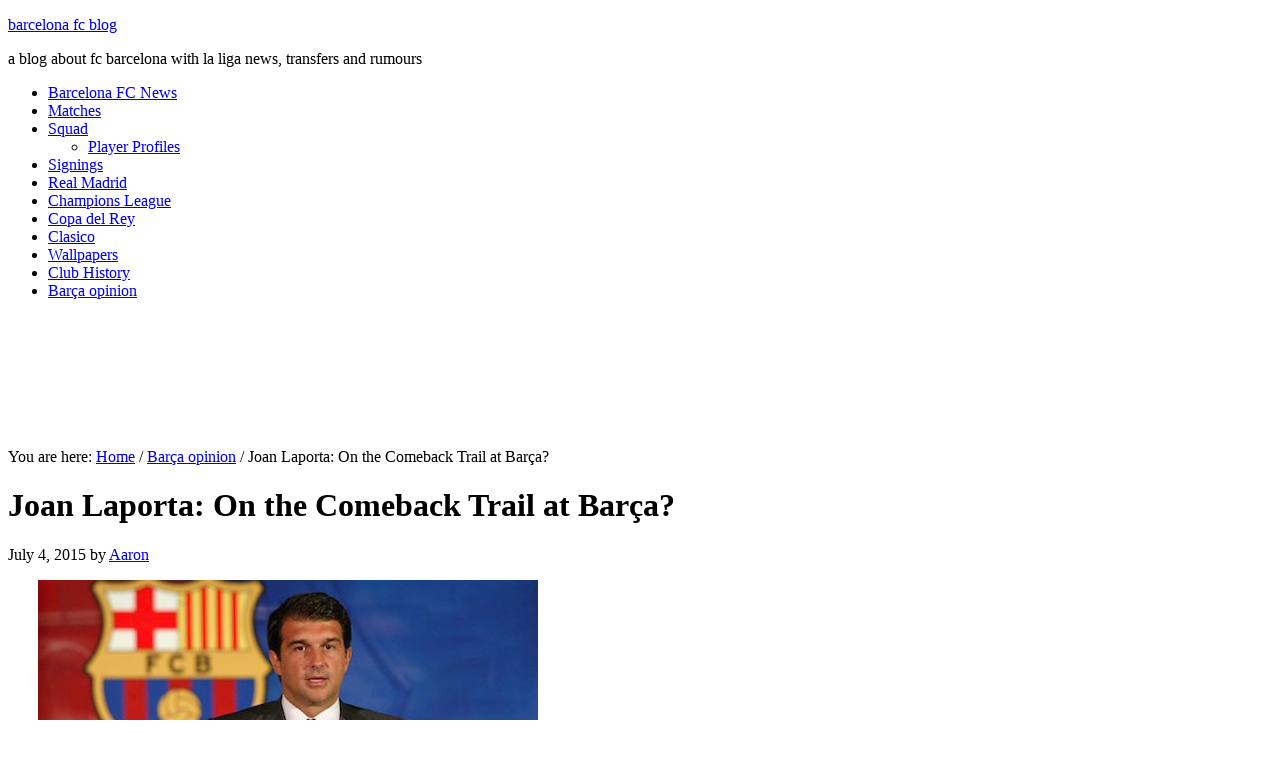

--- FILE ---
content_type: text/html; charset=UTF-8
request_url: https://www.barcelonafcblog.com/2015/07/04/is-joan-laporta-on-the-comeback-trail-at-barcelona/
body_size: 11782
content:
<!DOCTYPE html PUBLIC "-//W3C//DTD XHTML 1.0 Transitional//EN" "http://www.w3.org/TR/xhtml1/DTD/xhtml1-transitional.dtd">
<html xmlns="http://www.w3.org/1999/xhtml" dir="ltr" lang="en-US" xml:lang="en-US" prefix="og: https://ogp.me/ns#">
<head profile="http://gmpg.org/xfn/11">
<meta http-equiv="Content-Type" content="text/html; charset=UTF-8" />
	<title>Joan Laporta: On the Comeback Trail at Barça?</title>
	<style>img:is([sizes="auto" i], [sizes^="auto," i]) { contain-intrinsic-size: 3000px 1500px }</style>
	
		<!-- All in One SEO 4.8.2 - aioseo.com -->
	<meta name="description" content="While Barcelona FC is making one headline after the other with their on-field feats, the management of the club has been plagued by institutional chaos for quite some time. When club president Sandro Rosell was sacked in January 2014 amidst allegations of tax fraud, Josep Maria Bartomeu who was his deputy at that time took over the reins. More." />
	<meta name="robots" content="max-snippet:-1, max-image-preview:large, max-video-preview:-1" />
	<meta name="author" content="Aaron"/>
	<link rel="canonical" href="https://www.barcelonafcblog.com/2015/07/04/is-joan-laporta-on-the-comeback-trail-at-barcelona/" />
	<meta name="generator" content="All in One SEO (AIOSEO) 4.8.2" />
		<meta property="og:locale" content="en_US" />
		<meta property="og:site_name" content="barcelona fc blog | a blog about fc barcelona with la liga news, transfers and rumours" />
		<meta property="og:type" content="article" />
		<meta property="og:title" content="Joan Laporta: On the Comeback Trail at Barça?" />
		<meta property="og:description" content="While Barcelona FC is making one headline after the other with their on-field feats, the management of the club has been plagued by institutional chaos for quite some time. When club president Sandro Rosell was sacked in January 2014 amidst allegations of tax fraud, Josep Maria Bartomeu who was his deputy at that time took over the reins. More." />
		<meta property="og:url" content="https://www.barcelonafcblog.com/2015/07/04/is-joan-laporta-on-the-comeback-trail-at-barcelona/" />
		<meta property="article:published_time" content="2015-07-04T16:04:54+00:00" />
		<meta property="article:modified_time" content="2015-07-04T16:05:53+00:00" />
		<meta name="twitter:card" content="summary" />
		<meta name="twitter:title" content="Joan Laporta: On the Comeback Trail at Barça?" />
		<meta name="twitter:description" content="While Barcelona FC is making one headline after the other with their on-field feats, the management of the club has been plagued by institutional chaos for quite some time. When club president Sandro Rosell was sacked in January 2014 amidst allegations of tax fraud, Josep Maria Bartomeu who was his deputy at that time took over the reins. More." />
		<script type="application/ld+json" class="aioseo-schema">
			{"@context":"https:\/\/schema.org","@graph":[{"@type":"Article","@id":"https:\/\/www.barcelonafcblog.com\/2015\/07\/04\/is-joan-laporta-on-the-comeback-trail-at-barcelona\/#article","name":"Joan Laporta: On the Comeback Trail at Bar\u00e7a?","headline":"Joan Laporta: On the Comeback Trail at Bar\u00e7a?","author":{"@id":"https:\/\/www.barcelonafcblog.com\/author\/aaron\/#author"},"publisher":{"@id":"https:\/\/www.barcelonafcblog.com\/#organization"},"image":{"@type":"ImageObject","url":"http:\/\/www.barcelonafcblog.com\/barcelona\/wp-content\/uploads\/2015\/07\/joan_laporta.jpg","@id":"https:\/\/www.barcelonafcblog.com\/2015\/07\/04\/is-joan-laporta-on-the-comeback-trail-at-barcelona\/#articleImage"},"datePublished":"2015-07-04T17:04:54+01:00","dateModified":"2015-07-04T17:05:53+01:00","inLanguage":"en-US","commentCount":1,"mainEntityOfPage":{"@id":"https:\/\/www.barcelonafcblog.com\/2015\/07\/04\/is-joan-laporta-on-the-comeback-trail-at-barcelona\/#webpage"},"isPartOf":{"@id":"https:\/\/www.barcelonafcblog.com\/2015\/07\/04\/is-joan-laporta-on-the-comeback-trail-at-barcelona\/#webpage"},"articleSection":"Bar\u00e7a opinion, Joan Laporta"},{"@type":"BreadcrumbList","@id":"https:\/\/www.barcelonafcblog.com\/2015\/07\/04\/is-joan-laporta-on-the-comeback-trail-at-barcelona\/#breadcrumblist","itemListElement":[{"@type":"ListItem","@id":"https:\/\/www.barcelonafcblog.com\/#listItem","position":1,"name":"Home","item":"https:\/\/www.barcelonafcblog.com\/","nextItem":{"@type":"ListItem","@id":"https:\/\/www.barcelonafcblog.com\/2015\/#listItem","name":"2015"}},{"@type":"ListItem","@id":"https:\/\/www.barcelonafcblog.com\/2015\/#listItem","position":2,"name":"2015","item":"https:\/\/www.barcelonafcblog.com\/2015\/","nextItem":{"@type":"ListItem","@id":"https:\/\/www.barcelonafcblog.com\/2015\/07\/#listItem","name":"July"},"previousItem":{"@type":"ListItem","@id":"https:\/\/www.barcelonafcblog.com\/#listItem","name":"Home"}},{"@type":"ListItem","@id":"https:\/\/www.barcelonafcblog.com\/2015\/07\/#listItem","position":3,"name":"July","item":"https:\/\/www.barcelonafcblog.com\/2015\/07\/","nextItem":{"@type":"ListItem","@id":"https:\/\/www.barcelonafcblog.com\/2015\/07\/04\/#listItem","name":"4"},"previousItem":{"@type":"ListItem","@id":"https:\/\/www.barcelonafcblog.com\/2015\/#listItem","name":"2015"}},{"@type":"ListItem","@id":"https:\/\/www.barcelonafcblog.com\/2015\/07\/04\/#listItem","position":4,"name":"4","item":"https:\/\/www.barcelonafcblog.com\/2015\/07\/04\/","nextItem":{"@type":"ListItem","@id":"https:\/\/www.barcelonafcblog.com\/2015\/07\/04\/is-joan-laporta-on-the-comeback-trail-at-barcelona\/#listItem","name":"Joan Laporta: On the Comeback Trail at Bar\u00e7a?"},"previousItem":{"@type":"ListItem","@id":"https:\/\/www.barcelonafcblog.com\/2015\/07\/#listItem","name":"July"}},{"@type":"ListItem","@id":"https:\/\/www.barcelonafcblog.com\/2015\/07\/04\/is-joan-laporta-on-the-comeback-trail-at-barcelona\/#listItem","position":5,"name":"Joan Laporta: On the Comeback Trail at Bar\u00e7a?","previousItem":{"@type":"ListItem","@id":"https:\/\/www.barcelonafcblog.com\/2015\/07\/04\/#listItem","name":"4"}}]},{"@type":"Organization","@id":"https:\/\/www.barcelonafcblog.com\/#organization","name":"barcelona fc blog","description":"a blog about fc barcelona with la liga news, transfers and rumours","url":"https:\/\/www.barcelonafcblog.com\/"},{"@type":"Person","@id":"https:\/\/www.barcelonafcblog.com\/author\/aaron\/#author","url":"https:\/\/www.barcelonafcblog.com\/author\/aaron\/","name":"Aaron"},{"@type":"WebPage","@id":"https:\/\/www.barcelonafcblog.com\/2015\/07\/04\/is-joan-laporta-on-the-comeback-trail-at-barcelona\/#webpage","url":"https:\/\/www.barcelonafcblog.com\/2015\/07\/04\/is-joan-laporta-on-the-comeback-trail-at-barcelona\/","name":"Joan Laporta: On the Comeback Trail at Bar\u00e7a?","description":"While Barcelona FC is making one headline after the other with their on-field feats, the management of the club has been plagued by institutional chaos for quite some time. When club president Sandro Rosell was sacked in January 2014 amidst allegations of tax fraud, Josep Maria Bartomeu who was his deputy at that time took over the reins. More.","inLanguage":"en-US","isPartOf":{"@id":"https:\/\/www.barcelonafcblog.com\/#website"},"breadcrumb":{"@id":"https:\/\/www.barcelonafcblog.com\/2015\/07\/04\/is-joan-laporta-on-the-comeback-trail-at-barcelona\/#breadcrumblist"},"author":{"@id":"https:\/\/www.barcelonafcblog.com\/author\/aaron\/#author"},"creator":{"@id":"https:\/\/www.barcelonafcblog.com\/author\/aaron\/#author"},"datePublished":"2015-07-04T17:04:54+01:00","dateModified":"2015-07-04T17:05:53+01:00"},{"@type":"WebSite","@id":"https:\/\/www.barcelonafcblog.com\/#website","url":"https:\/\/www.barcelonafcblog.com\/","name":"barcelona fc blog","description":"a blog about fc barcelona with la liga news, transfers and rumours","inLanguage":"en-US","publisher":{"@id":"https:\/\/www.barcelonafcblog.com\/#organization"}}]}
		</script>
		<!-- All in One SEO -->

<link rel='dns-prefetch' href='//www.barcelonafcblog.com' />
<link rel="alternate" type="application/rss+xml" title="barcelona fc blog &raquo; Feed" href="https://www.barcelonafcblog.com/feed/" />
<link rel="alternate" type="application/rss+xml" title="barcelona fc blog &raquo; Comments Feed" href="https://www.barcelonafcblog.com/comments/feed/" />
<link rel="alternate" type="application/rss+xml" title="barcelona fc blog &raquo; Joan Laporta: On the Comeback Trail at Barça? Comments Feed" href="https://www.barcelonafcblog.com/2015/07/04/is-joan-laporta-on-the-comeback-trail-at-barcelona/feed/" />
		
	<link rel='stylesheet' id='magazine-theme-css' href='https://www.barcelonafcblog.com/wp-content/themes/magazine/style.css?ver=2.0.1' type='text/css' media='all' />
<link rel='stylesheet' id='wp-block-library-css' href='https://www.barcelonafcblog.com/wp-includes/css/dist/block-library/style.min.css?ver=6.8.3' type='text/css' media='all' />
<style id='classic-theme-styles-inline-css' type='text/css'>
/*! This file is auto-generated */
.wp-block-button__link{color:#fff;background-color:#32373c;border-radius:9999px;box-shadow:none;text-decoration:none;padding:calc(.667em + 2px) calc(1.333em + 2px);font-size:1.125em}.wp-block-file__button{background:#32373c;color:#fff;text-decoration:none}
</style>
<style id='global-styles-inline-css' type='text/css'>
:root{--wp--preset--aspect-ratio--square: 1;--wp--preset--aspect-ratio--4-3: 4/3;--wp--preset--aspect-ratio--3-4: 3/4;--wp--preset--aspect-ratio--3-2: 3/2;--wp--preset--aspect-ratio--2-3: 2/3;--wp--preset--aspect-ratio--16-9: 16/9;--wp--preset--aspect-ratio--9-16: 9/16;--wp--preset--color--black: #000000;--wp--preset--color--cyan-bluish-gray: #abb8c3;--wp--preset--color--white: #ffffff;--wp--preset--color--pale-pink: #f78da7;--wp--preset--color--vivid-red: #cf2e2e;--wp--preset--color--luminous-vivid-orange: #ff6900;--wp--preset--color--luminous-vivid-amber: #fcb900;--wp--preset--color--light-green-cyan: #7bdcb5;--wp--preset--color--vivid-green-cyan: #00d084;--wp--preset--color--pale-cyan-blue: #8ed1fc;--wp--preset--color--vivid-cyan-blue: #0693e3;--wp--preset--color--vivid-purple: #9b51e0;--wp--preset--gradient--vivid-cyan-blue-to-vivid-purple: linear-gradient(135deg,rgba(6,147,227,1) 0%,rgb(155,81,224) 100%);--wp--preset--gradient--light-green-cyan-to-vivid-green-cyan: linear-gradient(135deg,rgb(122,220,180) 0%,rgb(0,208,130) 100%);--wp--preset--gradient--luminous-vivid-amber-to-luminous-vivid-orange: linear-gradient(135deg,rgba(252,185,0,1) 0%,rgba(255,105,0,1) 100%);--wp--preset--gradient--luminous-vivid-orange-to-vivid-red: linear-gradient(135deg,rgba(255,105,0,1) 0%,rgb(207,46,46) 100%);--wp--preset--gradient--very-light-gray-to-cyan-bluish-gray: linear-gradient(135deg,rgb(238,238,238) 0%,rgb(169,184,195) 100%);--wp--preset--gradient--cool-to-warm-spectrum: linear-gradient(135deg,rgb(74,234,220) 0%,rgb(151,120,209) 20%,rgb(207,42,186) 40%,rgb(238,44,130) 60%,rgb(251,105,98) 80%,rgb(254,248,76) 100%);--wp--preset--gradient--blush-light-purple: linear-gradient(135deg,rgb(255,206,236) 0%,rgb(152,150,240) 100%);--wp--preset--gradient--blush-bordeaux: linear-gradient(135deg,rgb(254,205,165) 0%,rgb(254,45,45) 50%,rgb(107,0,62) 100%);--wp--preset--gradient--luminous-dusk: linear-gradient(135deg,rgb(255,203,112) 0%,rgb(199,81,192) 50%,rgb(65,88,208) 100%);--wp--preset--gradient--pale-ocean: linear-gradient(135deg,rgb(255,245,203) 0%,rgb(182,227,212) 50%,rgb(51,167,181) 100%);--wp--preset--gradient--electric-grass: linear-gradient(135deg,rgb(202,248,128) 0%,rgb(113,206,126) 100%);--wp--preset--gradient--midnight: linear-gradient(135deg,rgb(2,3,129) 0%,rgb(40,116,252) 100%);--wp--preset--font-size--small: 13px;--wp--preset--font-size--medium: 20px;--wp--preset--font-size--large: 36px;--wp--preset--font-size--x-large: 42px;--wp--preset--spacing--20: 0.44rem;--wp--preset--spacing--30: 0.67rem;--wp--preset--spacing--40: 1rem;--wp--preset--spacing--50: 1.5rem;--wp--preset--spacing--60: 2.25rem;--wp--preset--spacing--70: 3.38rem;--wp--preset--spacing--80: 5.06rem;--wp--preset--shadow--natural: 6px 6px 9px rgba(0, 0, 0, 0.2);--wp--preset--shadow--deep: 12px 12px 50px rgba(0, 0, 0, 0.4);--wp--preset--shadow--sharp: 6px 6px 0px rgba(0, 0, 0, 0.2);--wp--preset--shadow--outlined: 6px 6px 0px -3px rgba(255, 255, 255, 1), 6px 6px rgba(0, 0, 0, 1);--wp--preset--shadow--crisp: 6px 6px 0px rgba(0, 0, 0, 1);}:where(.is-layout-flex){gap: 0.5em;}:where(.is-layout-grid){gap: 0.5em;}body .is-layout-flex{display: flex;}.is-layout-flex{flex-wrap: wrap;align-items: center;}.is-layout-flex > :is(*, div){margin: 0;}body .is-layout-grid{display: grid;}.is-layout-grid > :is(*, div){margin: 0;}:where(.wp-block-columns.is-layout-flex){gap: 2em;}:where(.wp-block-columns.is-layout-grid){gap: 2em;}:where(.wp-block-post-template.is-layout-flex){gap: 1.25em;}:where(.wp-block-post-template.is-layout-grid){gap: 1.25em;}.has-black-color{color: var(--wp--preset--color--black) !important;}.has-cyan-bluish-gray-color{color: var(--wp--preset--color--cyan-bluish-gray) !important;}.has-white-color{color: var(--wp--preset--color--white) !important;}.has-pale-pink-color{color: var(--wp--preset--color--pale-pink) !important;}.has-vivid-red-color{color: var(--wp--preset--color--vivid-red) !important;}.has-luminous-vivid-orange-color{color: var(--wp--preset--color--luminous-vivid-orange) !important;}.has-luminous-vivid-amber-color{color: var(--wp--preset--color--luminous-vivid-amber) !important;}.has-light-green-cyan-color{color: var(--wp--preset--color--light-green-cyan) !important;}.has-vivid-green-cyan-color{color: var(--wp--preset--color--vivid-green-cyan) !important;}.has-pale-cyan-blue-color{color: var(--wp--preset--color--pale-cyan-blue) !important;}.has-vivid-cyan-blue-color{color: var(--wp--preset--color--vivid-cyan-blue) !important;}.has-vivid-purple-color{color: var(--wp--preset--color--vivid-purple) !important;}.has-black-background-color{background-color: var(--wp--preset--color--black) !important;}.has-cyan-bluish-gray-background-color{background-color: var(--wp--preset--color--cyan-bluish-gray) !important;}.has-white-background-color{background-color: var(--wp--preset--color--white) !important;}.has-pale-pink-background-color{background-color: var(--wp--preset--color--pale-pink) !important;}.has-vivid-red-background-color{background-color: var(--wp--preset--color--vivid-red) !important;}.has-luminous-vivid-orange-background-color{background-color: var(--wp--preset--color--luminous-vivid-orange) !important;}.has-luminous-vivid-amber-background-color{background-color: var(--wp--preset--color--luminous-vivid-amber) !important;}.has-light-green-cyan-background-color{background-color: var(--wp--preset--color--light-green-cyan) !important;}.has-vivid-green-cyan-background-color{background-color: var(--wp--preset--color--vivid-green-cyan) !important;}.has-pale-cyan-blue-background-color{background-color: var(--wp--preset--color--pale-cyan-blue) !important;}.has-vivid-cyan-blue-background-color{background-color: var(--wp--preset--color--vivid-cyan-blue) !important;}.has-vivid-purple-background-color{background-color: var(--wp--preset--color--vivid-purple) !important;}.has-black-border-color{border-color: var(--wp--preset--color--black) !important;}.has-cyan-bluish-gray-border-color{border-color: var(--wp--preset--color--cyan-bluish-gray) !important;}.has-white-border-color{border-color: var(--wp--preset--color--white) !important;}.has-pale-pink-border-color{border-color: var(--wp--preset--color--pale-pink) !important;}.has-vivid-red-border-color{border-color: var(--wp--preset--color--vivid-red) !important;}.has-luminous-vivid-orange-border-color{border-color: var(--wp--preset--color--luminous-vivid-orange) !important;}.has-luminous-vivid-amber-border-color{border-color: var(--wp--preset--color--luminous-vivid-amber) !important;}.has-light-green-cyan-border-color{border-color: var(--wp--preset--color--light-green-cyan) !important;}.has-vivid-green-cyan-border-color{border-color: var(--wp--preset--color--vivid-green-cyan) !important;}.has-pale-cyan-blue-border-color{border-color: var(--wp--preset--color--pale-cyan-blue) !important;}.has-vivid-cyan-blue-border-color{border-color: var(--wp--preset--color--vivid-cyan-blue) !important;}.has-vivid-purple-border-color{border-color: var(--wp--preset--color--vivid-purple) !important;}.has-vivid-cyan-blue-to-vivid-purple-gradient-background{background: var(--wp--preset--gradient--vivid-cyan-blue-to-vivid-purple) !important;}.has-light-green-cyan-to-vivid-green-cyan-gradient-background{background: var(--wp--preset--gradient--light-green-cyan-to-vivid-green-cyan) !important;}.has-luminous-vivid-amber-to-luminous-vivid-orange-gradient-background{background: var(--wp--preset--gradient--luminous-vivid-amber-to-luminous-vivid-orange) !important;}.has-luminous-vivid-orange-to-vivid-red-gradient-background{background: var(--wp--preset--gradient--luminous-vivid-orange-to-vivid-red) !important;}.has-very-light-gray-to-cyan-bluish-gray-gradient-background{background: var(--wp--preset--gradient--very-light-gray-to-cyan-bluish-gray) !important;}.has-cool-to-warm-spectrum-gradient-background{background: var(--wp--preset--gradient--cool-to-warm-spectrum) !important;}.has-blush-light-purple-gradient-background{background: var(--wp--preset--gradient--blush-light-purple) !important;}.has-blush-bordeaux-gradient-background{background: var(--wp--preset--gradient--blush-bordeaux) !important;}.has-luminous-dusk-gradient-background{background: var(--wp--preset--gradient--luminous-dusk) !important;}.has-pale-ocean-gradient-background{background: var(--wp--preset--gradient--pale-ocean) !important;}.has-electric-grass-gradient-background{background: var(--wp--preset--gradient--electric-grass) !important;}.has-midnight-gradient-background{background: var(--wp--preset--gradient--midnight) !important;}.has-small-font-size{font-size: var(--wp--preset--font-size--small) !important;}.has-medium-font-size{font-size: var(--wp--preset--font-size--medium) !important;}.has-large-font-size{font-size: var(--wp--preset--font-size--large) !important;}.has-x-large-font-size{font-size: var(--wp--preset--font-size--x-large) !important;}
:where(.wp-block-post-template.is-layout-flex){gap: 1.25em;}:where(.wp-block-post-template.is-layout-grid){gap: 1.25em;}
:where(.wp-block-columns.is-layout-flex){gap: 2em;}:where(.wp-block-columns.is-layout-grid){gap: 2em;}
:root :where(.wp-block-pullquote){font-size: 1.5em;line-height: 1.6;}
</style>
<link rel='stylesheet' id='contact-form-7-css' href='https://www.barcelonafcblog.com/wp-content/plugins/contact-form-7/includes/css/styles.css?ver=6.0.6' type='text/css' media='all' />
<style id='contact-form-7-inline-css' type='text/css'>
.wpcf7 .wpcf7-recaptcha iframe {margin-bottom: 0;}.wpcf7 .wpcf7-recaptcha[data-align="center"] > div {margin: 0 auto;}.wpcf7 .wpcf7-recaptcha[data-align="right"] > div {margin: 0 0 0 auto;}
</style>
<link rel='stylesheet' id='wp-paginate-css' href='https://www.barcelonafcblog.com/wp-content/plugins/wp-paginate/css/wp-paginate.css?ver=2.2.4' type='text/css' media='screen' />
<script type="text/javascript" src="https://www.barcelonafcblog.com/wp-includes/js/jquery/jquery.min.js?ver=3.7.1" id="jquery-core-js"></script>
<script type="text/javascript" src="https://www.barcelonafcblog.com/wp-includes/js/jquery/jquery-migrate.min.js?ver=3.4.1" id="jquery-migrate-js"></script>
<script type="text/javascript" id="jquery-js-after">
/* <![CDATA[ */
jQuery(document).ready(function() {
	jQuery(".6a220874f9371543ee9a08e3d1fca45d").click(function() {
		jQuery.post(
			"https://www.barcelonafcblog.com/wp-admin/admin-ajax.php", {
				"action": "quick_adsense_onpost_ad_click",
				"quick_adsense_onpost_ad_index": jQuery(this).attr("data-index"),
				"quick_adsense_nonce": "6e2911b0b7",
			}, function(response) { }
		);
	});
});
/* ]]> */
</script>
<!--[if lt IE 9]>
<script type="text/javascript" src="https://www.barcelonafcblog.com/wp-content/themes/genesis/lib/js/html5shiv.min.js?ver=3.7.3" id="html5shiv-js"></script>
<![endif]-->
<link rel="https://api.w.org/" href="https://www.barcelonafcblog.com/wp-json/" /><link rel="alternate" title="JSON" type="application/json" href="https://www.barcelonafcblog.com/wp-json/wp/v2/posts/8798" /><link rel="EditURI" type="application/rsd+xml" title="RSD" href="https://www.barcelonafcblog.com/xmlrpc.php?rsd" />
<link rel='shortlink' href='https://www.barcelonafcblog.com/?p=8798' />
<link rel="alternate" title="oEmbed (JSON)" type="application/json+oembed" href="https://www.barcelonafcblog.com/wp-json/oembed/1.0/embed?url=https%3A%2F%2Fwww.barcelonafcblog.com%2F2015%2F07%2F04%2Fis-joan-laporta-on-the-comeback-trail-at-barcelona%2F" />
<link rel="alternate" title="oEmbed (XML)" type="text/xml+oembed" href="https://www.barcelonafcblog.com/wp-json/oembed/1.0/embed?url=https%3A%2F%2Fwww.barcelonafcblog.com%2F2015%2F07%2F04%2Fis-joan-laporta-on-the-comeback-trail-at-barcelona%2F&#038;format=xml" />
<link rel="pingback" href="https://www.barcelonafcblog.com/xmlrpc.php" />
<script>
  (function(i,s,o,g,r,a,m){i['GoogleAnalyticsObject']=r;i[r]=i[r]||function(){
  (i[r].q=i[r].q||[]).push(arguments)},i[r].l=1*new Date();a=s.createElement(o),
  m=s.getElementsByTagName(o)[0];a.async=1;a.src=g;m.parentNode.insertBefore(a,m)
  })(window,document,'script','//www.google-analytics.com/analytics.js','ga');

  ga('create', 'UA-21743824-25', 'barcelonafcblog.com');
  ga('send', 'pageview');

</script>

<script src='https://www.google.com/recaptcha/api.js'></script><style type="text/css">#header { background: url(https://www.barcelonafcblog.com/wp-content/themes/magazine/images/header.png) no-repeat !important; }</style>
<!-- TradeDoubler site verification 2205188 --><link rel="icon" href="https://www.barcelonafcblog.com/wp-content/uploads/2016/12/cropped-barca-favicon2-32x32.png" sizes="32x32" />
<link rel="icon" href="https://www.barcelonafcblog.com/wp-content/uploads/2016/12/cropped-barca-favicon2-192x192.png" sizes="192x192" />
<link rel="apple-touch-icon" href="https://www.barcelonafcblog.com/wp-content/uploads/2016/12/cropped-barca-favicon2-180x180.png" />
<meta name="msapplication-TileImage" content="https://www.barcelonafcblog.com/wp-content/uploads/2016/12/cropped-barca-favicon2-270x270.png" />
</head>
<body class="wp-singular post-template-default single single-post postid-8798 single-format-standard wp-theme-genesis wp-child-theme-magazine header-full-width content-sidebar"><div id="fb-root"></div>
<script>(function(d, s, id) {
  var js, fjs = d.getElementsByTagName(s)[0];
  if (d.getElementById(id)) return;
  js = d.createElement(s); js.id = id;
  js.src = "//connect.facebook.net/en_GB/sdk.js#xfbml=1&version=v2.5";
  fjs.parentNode.insertBefore(js, fjs);
}(document, 'script', 'facebook-jssdk'));</script><div id="wrap"><div id="header"><div class="wrap"><div id="title-area"><p id="title"><a href="https://www.barcelonafcblog.com/">barcelona fc blog</a></p><p id="description">a blog about fc barcelona with la liga news, transfers and rumours</p></div></div></div><div id="subnav"><div class="wrap"><ul id="menu-menu" class="menu genesis-nav-menu menu-secondary js-superfish"><li id="menu-item-1253" class="menu-item menu-item-type-taxonomy menu-item-object-category menu-item-1253"><a href="https://www.barcelonafcblog.com/category/barcelona-fc-news/" title="Barcelona FC">Barcelona FC News</a></li>
<li id="menu-item-1254" class="menu-item menu-item-type-taxonomy menu-item-object-category menu-item-1254"><a href="https://www.barcelonafcblog.com/category/barcelona-matches/">Matches</a></li>
<li id="menu-item-2960" class="menu-item menu-item-type-post_type menu-item-object-page menu-item-has-children menu-item-2960"><a href="https://www.barcelonafcblog.com/barcelona-squad/" title="Barcelona Squad">Squad</a>
<ul class="sub-menu">
	<li id="menu-item-4225" class="menu-item menu-item-type-post_type menu-item-object-page menu-item-4225"><a href="https://www.barcelonafcblog.com/barcelona-squad/barcelona-player-profiles/" title="Barcelona Player Profiles">Player Profiles</a></li>
</ul>
</li>
<li id="menu-item-1257" class="menu-item menu-item-type-taxonomy menu-item-object-category menu-item-1257"><a href="https://www.barcelonafcblog.com/category/fc-barcelona-transfers/">Signings</a></li>
<li id="menu-item-1258" class="menu-item menu-item-type-taxonomy menu-item-object-category menu-item-1258"><a href="https://www.barcelonafcblog.com/category/real-madrid-news/">Real Madrid</a></li>
<li id="menu-item-1259" class="menu-item menu-item-type-taxonomy menu-item-object-category menu-item-1259"><a href="https://www.barcelonafcblog.com/category/champions-league-matches/">Champions League</a></li>
<li id="menu-item-1260" class="menu-item menu-item-type-taxonomy menu-item-object-category menu-item-1260"><a href="https://www.barcelonafcblog.com/category/copa-del-rey-matches/">Copa del Rey</a></li>
<li id="menu-item-1261" class="menu-item menu-item-type-taxonomy menu-item-object-category menu-item-1261"><a href="https://www.barcelonafcblog.com/category/clasico-barcelona-real-madrid/">Clasico</a></li>
<li id="menu-item-2975" class="menu-item menu-item-type-post_type menu-item-object-page menu-item-2975"><a href="https://www.barcelonafcblog.com/barcelona-fc-wallpapers/" title="Barcelona FC Wallpapers">Wallpapers</a></li>
<li id="menu-item-5875" class="menu-item menu-item-type-post_type menu-item-object-page menu-item-5875"><a href="https://www.barcelonafcblog.com/history-of-fc-barcelona/">Club History</a></li>
<li id="menu-item-8358" class="menu-item menu-item-type-taxonomy menu-item-object-category current-post-ancestor current-menu-parent current-post-parent menu-item-8358"><a href="https://www.barcelonafcblog.com/category/barca-opinion/">Barça opinion</a></li>
</ul></div></div><div style="padding-bottom:5px; padding-top:5px;">
<p align="center">
<script async src="//pagead2.googlesyndication.com/pagead/js/adsbygoogle.js"></script>
<!-- Leaderboard -->
<ins class="adsbygoogle"
     style="display:inline-block;width:728px;height:90px"
     data-ad-client="ca-pub-3222822932582240"
     data-ad-slot="5439430233"></ins>
<script>
(adsbygoogle = window.adsbygoogle || []).push({});
</script></p></div><div id="inner"><div class="wrap"><div id="content-sidebar-wrap"><div id="content" class="hfeed"><div class="breadcrumb">You are here: <a href="https://www.barcelonafcblog.com/"><span class="breadcrumb-link-text-wrap" itemprop="name">Home</span></a> <span aria-label="breadcrumb separator">/</span> <a href="https://www.barcelonafcblog.com/category/barca-opinion/"><span class="breadcrumb-link-text-wrap" itemprop="name">Barça opinion</span></a> <span aria-label="breadcrumb separator">/</span> Joan Laporta: On the Comeback Trail at Barça?</div><div class="post-8798 post type-post status-publish format-standard hentry category-barca-opinion tag-joan-laporta entry"><h1 class="entry-title">Joan Laporta: On the Comeback Trail at Barça?</h1>
<div class="post-info"><span class="date published time" title="2015-07-04T17:04:54+01:00">July 4, 2015</span>  by <span class="author vcard"><span class="fn"><a href="https://www.barcelonafcblog.com/author/aaron/" rel="author">Aaron</a></span></span>  </div><div class="entry-content"><div class="6a220874f9371543ee9a08e3d1fca45d" data-index="1" style="float: none; margin:0px;">
<div style="position:relative; float:left; margin:0px 15px 15px 15px;"><script type="text/javascript"><!--
google_ad_client = "ca-pub-3222822932582240";
/* 336x280-Text-Image-Ads */
google_ad_slot = "6276154850";
google_ad_width = 336;
google_ad_height = 280;
//-->
</script>
<script type="text/javascript"
src="http://pagead2.googlesyndication.com/pagead/show_ads.js">
</script></div>
</div>
<p><a href="http://www.barcelonafcblog.com/barcelona/wp-content/uploads/2015/07/joan_laporta.jpg"><img decoding="async" class="aligncenter size-full wp-image-8800" src="http://www.barcelonafcblog.com/barcelona/wp-content/uploads/2015/07/joan_laporta.jpg" alt="joan_laporta" width="500" height="282" srcset="https://www.barcelonafcblog.com/wp-content/uploads/2015/07/joan_laporta.jpg 500w, https://www.barcelonafcblog.com/wp-content/uploads/2015/07/joan_laporta-300x169.jpg 300w" sizes="(max-width: 500px) 100vw, 500px" /></a><br />
<!-- Article Start --><br />
While <strong>Barcelona FC</strong> is making one headline after the other with their on-field feats, the management of the club has been plagued by institutional chaos for quite some time. When club president Sandro Rosell was sacked in January 2014 amidst allegations of tax fraud, Josep Maria Bartomeu who was his deputy at that time took over the reins. Since then he has been Barcelona FC’s acting-president. The club’s next election was slated to take placed in 2016 but amid much clamor from the fans and press Bartomeu advanced the date to as early as 18<sup>th</sup> July this year. What has made the race for the club presidency more interesting is the advent of <strong>Joan Laporta</strong>. Bartomeu who will be contesting for the post too will be no push-over. But Laporta is no stranger to such situations. He was the club president from 2003 to 2010.</p>
<p>Few can forget when he flew over to Holland during the very first year he took over the reins and picked one Lionel Messi who was playing for Argentina in the Under-17 World Cup being held there. Many considered him absolutely out of his depths when he chose a very inexperienced Josep “Pep” Gaurdiola in 2008 as team coach-cum-manager. But just look what Pep Gauardiola did to Barcelona and Messi in the years to follow! He almost signed David Beckham in 2003, but the Englishman expressed his desire to go to Real Madrid instead. Risk-taking is Laporta’s forte and many a time it has paid off; which is why fans of the Catalan club want him re-elected.</p><div class="6a220874f9371543ee9a08e3d1fca45d" data-index="1" style="float: none; margin:0px;">
<div style="position:relative; float:left; margin:0px 15px 15px 15px;"><script type="text/javascript"><!--
google_ad_client = "ca-pub-3222822932582240";
/* 336x280-Text-Image-Ads */
google_ad_slot = "6276154850";
google_ad_width = 336;
google_ad_height = 280;
//-->
</script>
<script type="text/javascript"
src="http://pagead2.googlesyndication.com/pagead/show_ads.js">
</script></div>
</div>

<p>Although Bartomeu has a treble of championships for the Blaugrana to show during his brief tenure, Laporta’s achievements are by no means less – 4 La Liga titles, 1 Copa del Rey, 3 Spanish Super Cups and 2 UEFA Champions League titles in his 7-year tenure as president.</p>
<p>Laporta is no stranger to politics, too. A staunch Catalan pro-independence advocate, he formed the Democracia Catalana party in 2010. In the region’s elections of that year, his party managed to garner 4 seats of the 135 that make up the Catalan Parliament. The Democracia Catalana later morphed into the Catalan Solidarity for Independence party from whose presidency he stepped down in 2011.</p>
<p>His support for Catalan’s independence from Spain gives his popularity in the region lot of teeth and relegates to the background accusations such as mixing sports with politics and being financially irresponsible. He has also made the popular move to name Barcelona legend Carlos Puyol the sporting director. Doing away with the Qatar sponsorship deal and restoring the UNICEF name on Blaugrana shirts are two of his promises that have won many Catalan hearts.</p>
<p>The pitch made by this 53-year old lawyer and former politician is simple “Barça is Cryuff, Masia, Catalonia and UNICEF” and he swears to stand by it. The third week of July will tell us if <strong>Laporta</strong> will be around to chase his dreams. The odds are that he will.<br />
<!-- Article End --></p>
<!--CusAds0-->
<div style="font-size: 0px; height: 0px; line-height: 0px; margin: 0; padding: 0; clear: both;"></div><!--<rdf:RDF xmlns:rdf="http://www.w3.org/1999/02/22-rdf-syntax-ns#"
			xmlns:dc="http://purl.org/dc/elements/1.1/"
			xmlns:trackback="http://madskills.com/public/xml/rss/module/trackback/">
		<rdf:Description rdf:about="https://www.barcelonafcblog.com/2015/07/04/is-joan-laporta-on-the-comeback-trail-at-barcelona/"
    dc:identifier="https://www.barcelonafcblog.com/2015/07/04/is-joan-laporta-on-the-comeback-trail-at-barcelona/"
    dc:title="Joan Laporta: On the Comeback Trail at Barça?"
    trackback:ping="https://www.barcelonafcblog.com/2015/07/04/is-joan-laporta-on-the-comeback-trail-at-barcelona/trackback/" />
</rdf:RDF>-->
</div><div class="post-meta"><span class="categories">Filed Under: <a href="https://www.barcelonafcblog.com/category/barca-opinion/" rel="category tag">Barça opinion</a></span> <span class="tags">Tagged With: <a href="https://www.barcelonafcblog.com/tag/joan-laporta/" rel="tag">Joan Laporta</a></span></div></div><div class="author-box"><div> <strong>About Aaron</strong><br /><p>My name's Aaron and I'm a great Barça fan. I like to tell it like it is and if there is something I don't like about the club or something that needs addressing, you'll know!</p>
</div></div><div id="comments"><h3>Comments</h3><ol class="comment-list">
	<li class="comment even thread-even depth-1" id="comment-6760">

		
		<div class="comment-header">
			<div class="comment-author vcard">
								<cite class="fn">omoniyi</cite>
				<span class="says">
				says				</span>
			</div>

			<div class="comment-meta commentmetadata">
				<a href="https://www.barcelonafcblog.com/2015/07/04/is-joan-laporta-on-the-comeback-trail-at-barcelona/#comment-6760">July 4, 2015 at 17:32</a>
							</div>
		</div>

		<div class="comment-content">
			
			<p>That&#8217;s a very good profile, but he needs to understand that barcelona of then is quite different to that of today,and football has advanced. I wish him all the best if he will make us proud,and bring us a lot of success. I love barca.</p>
		</div>

		<div class="reply">
					</div>

		</li><!-- #comment-## -->
</ol></div></div><div id="sidebar" class="sidebar widget-area"><div id="text-423794954" class="widget widget_text"><div class="widget-wrap">			<div class="textwidget"><div style="padding-bottom:2px; padding-top:2px;"><script type="text/javascript"><!--
google_ad_client = "ca-pub-3222822932582240";
/* 300x250-Text/Image */
google_ad_slot = "2623580179";
google_ad_width = 300;
google_ad_height = 250;
//-->
</script>
<script type="text/javascript"
src="http://pagead2.googlesyndication.com/pagead/show_ads.js" rel="nofollow" >
</script></div></div>
		</div></div>
<div id="text-423794955" class="widget widget_text"><div class="widget-wrap">			<div class="textwidget"><div id="newsnowlogo" title="Click here for more Barcelona news from
   NewsNow"
   onclick="window.open('rel="nofollow" http://www.newsnow.co.uk/h/Sport/Football/Europe/Spain/Barcelona','newsnow')"
   style="width:290px;margin:0;padding:0;border:1px solid
   #ccc;background:#555;color:#fff;font-size:11px;line-height:14px;font-family:Verdana,Arial,Helvetica,Sans-serif;font-weight:bold;"
   ><div style="margin:0;padding:0;border:1px solid
   #fff;background:#555;" ><div style="margin:0;padding:0;border:0;width:160px;height:50px;float:left;"><img src="http://www.barcelonafcblog.com/images/newsnow_f_ab.gif" alt="As featured on NewsNow:
   Barcelona News"
   style="display:block;margin:0;padding:0;border:0;width:160px;height:50px;"
   /></div><div style="padding:0;border:0;margin:0 0 0
   160px;text-align:center;" ><span
   style="margin:0;padding:0;border:0;display:inline-block;vertical-align:middle;text-align:center;width:120px;"
   ><a id="newsnowlogo_a" rel="nofollow"href="http://www.newsnow.co.uk/h/Sport/Football/Europe/Spain/Barcelona"
   target="newsnow"
   style="color:#fff;text-decoration:underline;">Barcelona</a> News
   24/7</span ><span
   style="margin:0;padding:0;border:0;display:inline-block;height:50px;width:1px;vertical-align:middle;line-height:50px;font-size:1px;"
   >&nbsp;</span></div></div></div> <script type="text/javascript"> document.getElementById('newsnowlogo').style.cursor='pointer';
   document.getElementById('newsnowlogo_a').style.textDecoration='none';
   document.getElementById('newsnowlogo_a').style.borderBottom='0 none';
   </script></div>
		</div></div>
<div id="text-423794951" class="widget widget_text"><div class="widget-wrap">			<div class="textwidget"><a class="social facebook" rel="nofollow" href="http://www.facebook.com/barcelonafcblog">Facebook</a>

<a class="social twitter" rel="nofollow" href="http://twitter.com/#!/barcelonafcblog">Follow Us</a>

<a class="social subscribe" rel="nofollow" href="http://www.barcelonafcblog.com/feed">Subscribe</a>

<a class="social contact" href="http://www.barcelonafcblog.com/contact/">Contact Us</a><p><p></div>
		</div></div>
<div id="custom_html-6" class="widget_text widget widget_custom_html"><div class="widget_text widget-wrap"><div class="textwidget custom-html-widget"><div class="fb-page" 
data-href="https://www.facebook.com/barcelonafcblog/"
data-width="297" 
data-hide-cover="false"
		 data-show-facepile="false"></div>
</div></div></div>
<div id="custom_html-2" class="widget_text widget widget_custom_html"><div class="widget_text widget-wrap"><h4 class="widget-title widgettitle">Andrés Iniesta &#8211; Barça Legend</h4>
<div class="textwidget custom-html-widget"><img class="alignnone size-large" src="http://www.barcelonafcblog.com/wp-content/uploads/2018/05/andres-iniesta.png" alt="Andrés Iniesta" width="300" height="145" /></div></div></div>
<div id="custom_html-5" class="widget_text widget widget_custom_html"><div class="widget_text widget-wrap"><h4 class="widget-title widgettitle">Z Code Sports Predictions</h4>
<div class="textwidget custom-html-widget"><a href="http://stevietizz.zcodesys.hop.clickbank.net/"><img src="https://zcodesystem.com/images/nuts/250z250-3.jpg" width="250" height="250" alt=""/></a></div></div></div>
<div id="text-423794959" class="widget widget_text"><div class="widget-wrap">			<div class="textwidget"><a rel="nofollow" href="http://www.alexa.com/siteinfo/www.barcelonafcblog.com"><script type='text/javascript' src='http://xslt.alexa.com/site_stats/js/t/a?url=www.barcelonafcblog.com'></script></a></br>

<div style="margin: 5px 0px;"><a rel="nofollow"  href="http://www.kicknews.com/la-liga/barcelona/latest"><img src="http://www.kicknews.com/Content/images/generated/featured-on-barcelona.png?s=KN00766" width="120" height="45" alt="Kick News - Barcelona News & Transfers" /></a></div></div>
		</div></div>
<div id="text-423794972" class="widget widget_text"><div class="widget-wrap"><h4 class="widget-title widgettitle">Our Partners</h4>
			<div class="textwidget"><p align="left"><a href="http://www.thesoccerblog.org" target="_blank">The Soccer Blog</a></p></div>
		</div></div>
</div></div></div></div><div id="footer" class="footer"><div class="wrap">© copyright 2013 Barcelona FC Blog <align="left"> · <a href="http://www.barcelonafcblog.com/about/" rel="nofollow">About</a> · <a href="http://www.barcelonafcblog.com/the-team/" rel="nofollow">The Team</a> · <a href="http://www.barcelonafcblog.com/privacy/" rel="nofollow">Privacy Policy</a> · <a href="http://www.barcelonafcblog.com/cookies/" rel="nofollow">Cookies</a> · <a href="http://www.barcelonafcblog.com/contact/" rel="nofollow">Contact</a> · <a href="http://www.barcelonafcblog.com/write-for-us/" rel="nofollow">Write for us</a>
&nbsp;
<script id="_wau90t">var _wau = _wau || []; _wau.push(["classic", "dfcdn98byzue", "90t"]);(function() { var s=document.createElement("script"); s.async=true; s.src="http://widgets.amung.us/classic.js";document.getElementsByTagName("head")[0].appendChild(s);})();</script></div></div></div><script type="speculationrules">
{"prefetch":[{"source":"document","where":{"and":[{"href_matches":"\/*"},{"not":{"href_matches":["\/wp-*.php","\/wp-admin\/*","\/wp-content\/uploads\/*","\/wp-content\/*","\/wp-content\/plugins\/*","\/wp-content\/themes\/magazine\/*","\/wp-content\/themes\/genesis\/*","\/*\\?(.+)"]}},{"not":{"selector_matches":"a[rel~=\"nofollow\"]"}},{"not":{"selector_matches":".no-prefetch, .no-prefetch a"}}]},"eagerness":"conservative"}]}
</script>
<!-- Facebook Tag -->
<div id="fb-root"></div>
<script async defer crossorigin="anonymous" src="https://connect.facebook.net/en_GB/sdk.js#xfbml=1&version=v7.0" nonce="BDqbBOYH"></script>
<!-- End Facebook Tag --><script type="text/javascript" src="https://www.barcelonafcblog.com/wp-includes/js/dist/hooks.min.js?ver=4d63a3d491d11ffd8ac6" id="wp-hooks-js"></script>
<script type="text/javascript" src="https://www.barcelonafcblog.com/wp-includes/js/dist/i18n.min.js?ver=5e580eb46a90c2b997e6" id="wp-i18n-js"></script>
<script type="text/javascript" id="wp-i18n-js-after">
/* <![CDATA[ */
wp.i18n.setLocaleData( { 'text direction\u0004ltr': [ 'ltr' ] } );
/* ]]> */
</script>
<script type="text/javascript" src="https://www.barcelonafcblog.com/wp-content/plugins/contact-form-7/includes/swv/js/index.js?ver=6.0.6" id="swv-js"></script>
<script type="text/javascript" id="contact-form-7-js-before">
/* <![CDATA[ */
var wpcf7 = {
    "api": {
        "root": "https:\/\/www.barcelonafcblog.com\/wp-json\/",
        "namespace": "contact-form-7\/v1"
    }
};
/* ]]> */
</script>
<script type="text/javascript" src="https://www.barcelonafcblog.com/wp-content/plugins/contact-form-7/includes/js/index.js?ver=6.0.6" id="contact-form-7-js"></script>
<script type="text/javascript" src="https://www.barcelonafcblog.com/wp-includes/js/hoverIntent.min.js?ver=1.10.2" id="hoverIntent-js"></script>
<script type="text/javascript" src="https://www.barcelonafcblog.com/wp-content/themes/genesis/lib/js/menu/superfish.min.js?ver=1.7.10" id="superfish-js"></script>
<script type="text/javascript" src="https://www.barcelonafcblog.com/wp-content/themes/genesis/lib/js/menu/superfish.args.min.js?ver=2.10.1" id="superfish-args-js"></script>
<script type="text/javascript" src="https://www.barcelonafcblog.com/wp-content/themes/genesis/lib/js/menu/superfish.compat.min.js?ver=2.10.1" id="superfish-compat-js"></script>
</body></html>


--- FILE ---
content_type: text/html; charset=utf-8
request_url: https://www.google.com/recaptcha/api2/aframe
body_size: -86
content:
<!DOCTYPE HTML><html><head><meta http-equiv="content-type" content="text/html; charset=UTF-8"></head><body><script nonce="oV1oQbdUYUlTc19DY937ZA">/** Anti-fraud and anti-abuse applications only. See google.com/recaptcha */ try{var clients={'sodar':'https://pagead2.googlesyndication.com/pagead/sodar?'};window.addEventListener("message",function(a){try{if(a.source===window.parent){var b=JSON.parse(a.data);var c=clients[b['id']];if(c){var d=document.createElement('img');d.src=c+b['params']+'&rc='+(localStorage.getItem("rc::a")?sessionStorage.getItem("rc::b"):"");window.document.body.appendChild(d);sessionStorage.setItem("rc::e",parseInt(sessionStorage.getItem("rc::e")||0)+1);localStorage.setItem("rc::h",'1768757330594');}}}catch(b){}});window.parent.postMessage("_grecaptcha_ready", "*");}catch(b){}</script></body></html>